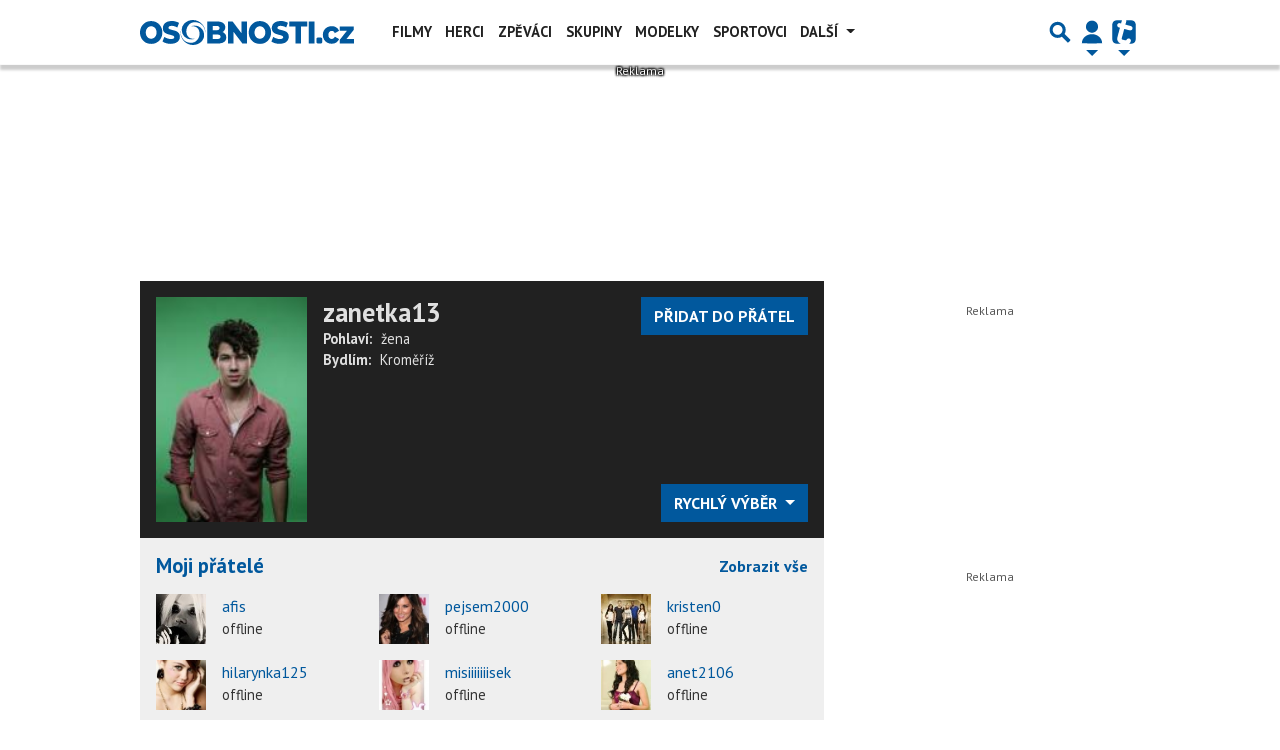

--- FILE ---
content_type: text/html; charset=utf-8
request_url: https://www.google.com/recaptcha/api2/aframe
body_size: 267
content:
<!DOCTYPE HTML><html><head><meta http-equiv="content-type" content="text/html; charset=UTF-8"></head><body><script nonce="8W_l3bXl0rV_Sok-pEqAUA">/** Anti-fraud and anti-abuse applications only. See google.com/recaptcha */ try{var clients={'sodar':'https://pagead2.googlesyndication.com/pagead/sodar?'};window.addEventListener("message",function(a){try{if(a.source===window.parent){var b=JSON.parse(a.data);var c=clients[b['id']];if(c){var d=document.createElement('img');d.src=c+b['params']+'&rc='+(localStorage.getItem("rc::a")?sessionStorage.getItem("rc::b"):"");window.document.body.appendChild(d);sessionStorage.setItem("rc::e",parseInt(sessionStorage.getItem("rc::e")||0)+1);localStorage.setItem("rc::h",'1768393280036');}}}catch(b){}});window.parent.postMessage("_grecaptcha_ready", "*");}catch(b){}</script></body></html>

--- FILE ---
content_type: application/javascript; charset=utf-8
request_url: https://fundingchoicesmessages.google.com/f/AGSKWxV1I7PXRie3rS4-Vmp2YQt8SgyA7tz8Bs11UP7PEXDqN9LvYNMiqmk1YitwzWHT36hvwB4Uk_neQx2cHwPJrmjRPqb_rMioHeLhBG5Xhp2TMavZNBBIjZjHdVy2ABSEUzZjjSJ_hkrCt91iDIf-ntXSTVLvZe9vGA13GAZQiSARQUv8dCaeNnYrJ6CZ/_.com/im_ad//ad_show?/xxxmatch_/adreplace160x600.-top-ad.
body_size: -1289
content:
window['dcffe0d2-5f2e-434f-99ab-fee1db8eb6ac'] = true;